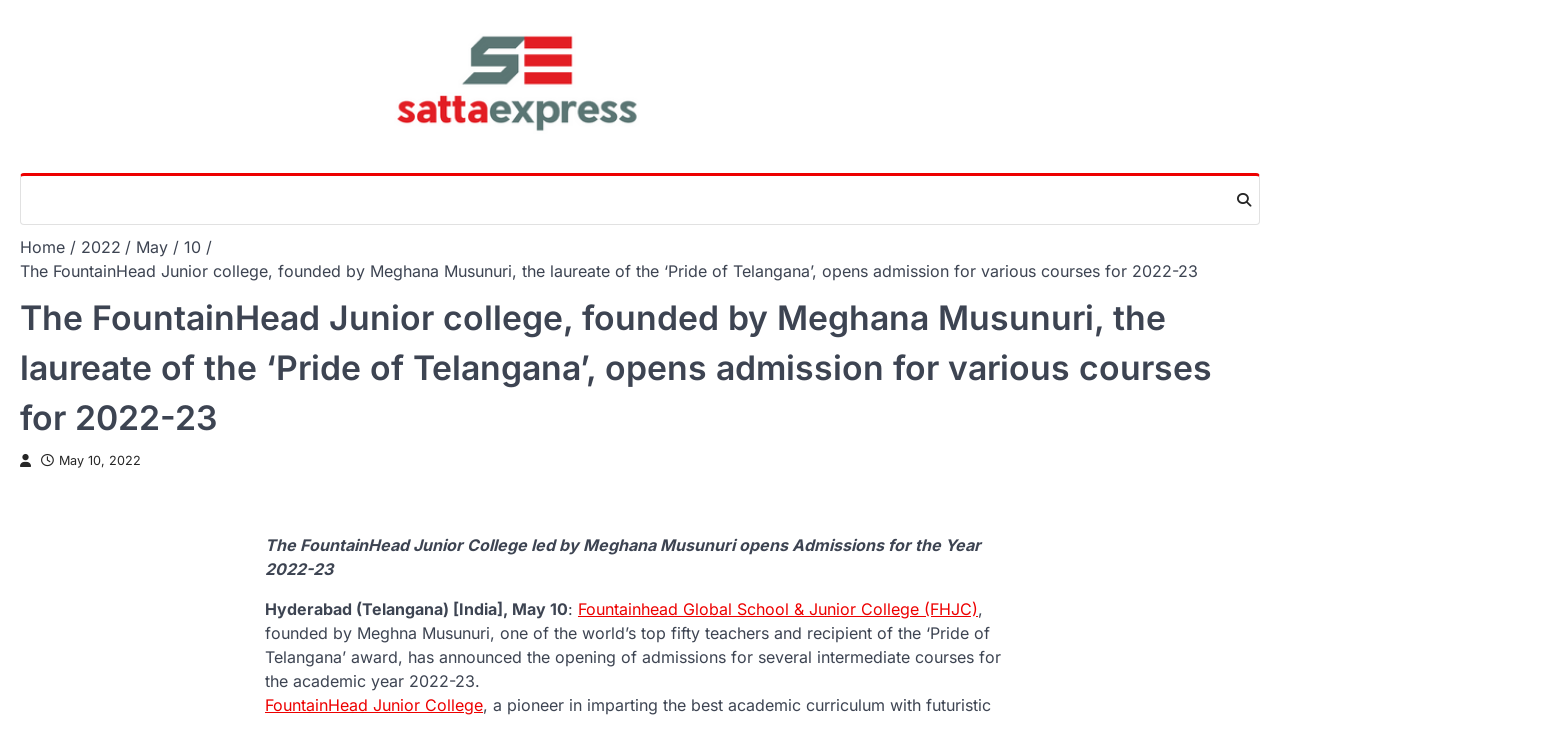

--- FILE ---
content_type: text/html; charset=UTF-8
request_url: https://sattaexpress.co.in/index.php/2022/05/10/the-fountainhead-junior-college-founded-by-meghana-musunuri-the-laureate-of-the-pride-of-telangana-opens-admission-for-various-courses-for-2022-23/
body_size: 12032
content:
<!doctype html>
<html lang="en-US">
<head>
	<meta charset="UTF-8">
	<meta name="viewport" content="width=device-width, initial-scale=1">
	<link rel="profile" href="https://gmpg.org/xfn/11">

	<title>The FountainHead Junior college, founded by Meghana Musunuri, the laureate of the ‘Pride of Telangana’, opens admission for various courses for 2022-23 &#8211; SattaExpress</title>
<meta name='robots' content='max-image-preview:large' />
<link rel="alternate" type="application/rss+xml" title="SattaExpress &raquo; Feed" href="https://sattaexpress.co.in/index.php/feed/" />
<link rel="alternate" type="application/rss+xml" title="SattaExpress &raquo; Comments Feed" href="https://sattaexpress.co.in/index.php/comments/feed/" />
<link rel="alternate" title="oEmbed (JSON)" type="application/json+oembed" href="https://sattaexpress.co.in/index.php/wp-json/oembed/1.0/embed?url=https%3A%2F%2Fsattaexpress.co.in%2Findex.php%2F2022%2F05%2F10%2Fthe-fountainhead-junior-college-founded-by-meghana-musunuri-the-laureate-of-the-pride-of-telangana-opens-admission-for-various-courses-for-2022-23%2F" />
<link rel="alternate" title="oEmbed (XML)" type="text/xml+oembed" href="https://sattaexpress.co.in/index.php/wp-json/oembed/1.0/embed?url=https%3A%2F%2Fsattaexpress.co.in%2Findex.php%2F2022%2F05%2F10%2Fthe-fountainhead-junior-college-founded-by-meghana-musunuri-the-laureate-of-the-pride-of-telangana-opens-admission-for-various-courses-for-2022-23%2F&#038;format=xml" />
<style id='wp-img-auto-sizes-contain-inline-css'>
img:is([sizes=auto i],[sizes^="auto," i]){contain-intrinsic-size:3000px 1500px}
/*# sourceURL=wp-img-auto-sizes-contain-inline-css */
</style>

<style id='wp-emoji-styles-inline-css'>

	img.wp-smiley, img.emoji {
		display: inline !important;
		border: none !important;
		box-shadow: none !important;
		height: 1em !important;
		width: 1em !important;
		margin: 0 0.07em !important;
		vertical-align: -0.1em !important;
		background: none !important;
		padding: 0 !important;
	}
/*# sourceURL=wp-emoji-styles-inline-css */
</style>
<link rel='stylesheet' id='wp-block-library-css' href='https://sattaexpress.co.in/wp-includes/css/dist/block-library/style.min.css?ver=af148251e89e8e9063bb76f4218ed545' media='all' />
<style id='global-styles-inline-css'>
:root{--wp--preset--aspect-ratio--square: 1;--wp--preset--aspect-ratio--4-3: 4/3;--wp--preset--aspect-ratio--3-4: 3/4;--wp--preset--aspect-ratio--3-2: 3/2;--wp--preset--aspect-ratio--2-3: 2/3;--wp--preset--aspect-ratio--16-9: 16/9;--wp--preset--aspect-ratio--9-16: 9/16;--wp--preset--color--black: #000000;--wp--preset--color--cyan-bluish-gray: #abb8c3;--wp--preset--color--white: #ffffff;--wp--preset--color--pale-pink: #f78da7;--wp--preset--color--vivid-red: #cf2e2e;--wp--preset--color--luminous-vivid-orange: #ff6900;--wp--preset--color--luminous-vivid-amber: #fcb900;--wp--preset--color--light-green-cyan: #7bdcb5;--wp--preset--color--vivid-green-cyan: #00d084;--wp--preset--color--pale-cyan-blue: #8ed1fc;--wp--preset--color--vivid-cyan-blue: #0693e3;--wp--preset--color--vivid-purple: #9b51e0;--wp--preset--gradient--vivid-cyan-blue-to-vivid-purple: linear-gradient(135deg,rgb(6,147,227) 0%,rgb(155,81,224) 100%);--wp--preset--gradient--light-green-cyan-to-vivid-green-cyan: linear-gradient(135deg,rgb(122,220,180) 0%,rgb(0,208,130) 100%);--wp--preset--gradient--luminous-vivid-amber-to-luminous-vivid-orange: linear-gradient(135deg,rgb(252,185,0) 0%,rgb(255,105,0) 100%);--wp--preset--gradient--luminous-vivid-orange-to-vivid-red: linear-gradient(135deg,rgb(255,105,0) 0%,rgb(207,46,46) 100%);--wp--preset--gradient--very-light-gray-to-cyan-bluish-gray: linear-gradient(135deg,rgb(238,238,238) 0%,rgb(169,184,195) 100%);--wp--preset--gradient--cool-to-warm-spectrum: linear-gradient(135deg,rgb(74,234,220) 0%,rgb(151,120,209) 20%,rgb(207,42,186) 40%,rgb(238,44,130) 60%,rgb(251,105,98) 80%,rgb(254,248,76) 100%);--wp--preset--gradient--blush-light-purple: linear-gradient(135deg,rgb(255,206,236) 0%,rgb(152,150,240) 100%);--wp--preset--gradient--blush-bordeaux: linear-gradient(135deg,rgb(254,205,165) 0%,rgb(254,45,45) 50%,rgb(107,0,62) 100%);--wp--preset--gradient--luminous-dusk: linear-gradient(135deg,rgb(255,203,112) 0%,rgb(199,81,192) 50%,rgb(65,88,208) 100%);--wp--preset--gradient--pale-ocean: linear-gradient(135deg,rgb(255,245,203) 0%,rgb(182,227,212) 50%,rgb(51,167,181) 100%);--wp--preset--gradient--electric-grass: linear-gradient(135deg,rgb(202,248,128) 0%,rgb(113,206,126) 100%);--wp--preset--gradient--midnight: linear-gradient(135deg,rgb(2,3,129) 0%,rgb(40,116,252) 100%);--wp--preset--font-size--small: 13px;--wp--preset--font-size--medium: 20px;--wp--preset--font-size--large: 36px;--wp--preset--font-size--x-large: 42px;--wp--preset--spacing--20: 0.44rem;--wp--preset--spacing--30: 0.67rem;--wp--preset--spacing--40: 1rem;--wp--preset--spacing--50: 1.5rem;--wp--preset--spacing--60: 2.25rem;--wp--preset--spacing--70: 3.38rem;--wp--preset--spacing--80: 5.06rem;--wp--preset--shadow--natural: 6px 6px 9px rgba(0, 0, 0, 0.2);--wp--preset--shadow--deep: 12px 12px 50px rgba(0, 0, 0, 0.4);--wp--preset--shadow--sharp: 6px 6px 0px rgba(0, 0, 0, 0.2);--wp--preset--shadow--outlined: 6px 6px 0px -3px rgb(255, 255, 255), 6px 6px rgb(0, 0, 0);--wp--preset--shadow--crisp: 6px 6px 0px rgb(0, 0, 0);}:where(.is-layout-flex){gap: 0.5em;}:where(.is-layout-grid){gap: 0.5em;}body .is-layout-flex{display: flex;}.is-layout-flex{flex-wrap: wrap;align-items: center;}.is-layout-flex > :is(*, div){margin: 0;}body .is-layout-grid{display: grid;}.is-layout-grid > :is(*, div){margin: 0;}:where(.wp-block-columns.is-layout-flex){gap: 2em;}:where(.wp-block-columns.is-layout-grid){gap: 2em;}:where(.wp-block-post-template.is-layout-flex){gap: 1.25em;}:where(.wp-block-post-template.is-layout-grid){gap: 1.25em;}.has-black-color{color: var(--wp--preset--color--black) !important;}.has-cyan-bluish-gray-color{color: var(--wp--preset--color--cyan-bluish-gray) !important;}.has-white-color{color: var(--wp--preset--color--white) !important;}.has-pale-pink-color{color: var(--wp--preset--color--pale-pink) !important;}.has-vivid-red-color{color: var(--wp--preset--color--vivid-red) !important;}.has-luminous-vivid-orange-color{color: var(--wp--preset--color--luminous-vivid-orange) !important;}.has-luminous-vivid-amber-color{color: var(--wp--preset--color--luminous-vivid-amber) !important;}.has-light-green-cyan-color{color: var(--wp--preset--color--light-green-cyan) !important;}.has-vivid-green-cyan-color{color: var(--wp--preset--color--vivid-green-cyan) !important;}.has-pale-cyan-blue-color{color: var(--wp--preset--color--pale-cyan-blue) !important;}.has-vivid-cyan-blue-color{color: var(--wp--preset--color--vivid-cyan-blue) !important;}.has-vivid-purple-color{color: var(--wp--preset--color--vivid-purple) !important;}.has-black-background-color{background-color: var(--wp--preset--color--black) !important;}.has-cyan-bluish-gray-background-color{background-color: var(--wp--preset--color--cyan-bluish-gray) !important;}.has-white-background-color{background-color: var(--wp--preset--color--white) !important;}.has-pale-pink-background-color{background-color: var(--wp--preset--color--pale-pink) !important;}.has-vivid-red-background-color{background-color: var(--wp--preset--color--vivid-red) !important;}.has-luminous-vivid-orange-background-color{background-color: var(--wp--preset--color--luminous-vivid-orange) !important;}.has-luminous-vivid-amber-background-color{background-color: var(--wp--preset--color--luminous-vivid-amber) !important;}.has-light-green-cyan-background-color{background-color: var(--wp--preset--color--light-green-cyan) !important;}.has-vivid-green-cyan-background-color{background-color: var(--wp--preset--color--vivid-green-cyan) !important;}.has-pale-cyan-blue-background-color{background-color: var(--wp--preset--color--pale-cyan-blue) !important;}.has-vivid-cyan-blue-background-color{background-color: var(--wp--preset--color--vivid-cyan-blue) !important;}.has-vivid-purple-background-color{background-color: var(--wp--preset--color--vivid-purple) !important;}.has-black-border-color{border-color: var(--wp--preset--color--black) !important;}.has-cyan-bluish-gray-border-color{border-color: var(--wp--preset--color--cyan-bluish-gray) !important;}.has-white-border-color{border-color: var(--wp--preset--color--white) !important;}.has-pale-pink-border-color{border-color: var(--wp--preset--color--pale-pink) !important;}.has-vivid-red-border-color{border-color: var(--wp--preset--color--vivid-red) !important;}.has-luminous-vivid-orange-border-color{border-color: var(--wp--preset--color--luminous-vivid-orange) !important;}.has-luminous-vivid-amber-border-color{border-color: var(--wp--preset--color--luminous-vivid-amber) !important;}.has-light-green-cyan-border-color{border-color: var(--wp--preset--color--light-green-cyan) !important;}.has-vivid-green-cyan-border-color{border-color: var(--wp--preset--color--vivid-green-cyan) !important;}.has-pale-cyan-blue-border-color{border-color: var(--wp--preset--color--pale-cyan-blue) !important;}.has-vivid-cyan-blue-border-color{border-color: var(--wp--preset--color--vivid-cyan-blue) !important;}.has-vivid-purple-border-color{border-color: var(--wp--preset--color--vivid-purple) !important;}.has-vivid-cyan-blue-to-vivid-purple-gradient-background{background: var(--wp--preset--gradient--vivid-cyan-blue-to-vivid-purple) !important;}.has-light-green-cyan-to-vivid-green-cyan-gradient-background{background: var(--wp--preset--gradient--light-green-cyan-to-vivid-green-cyan) !important;}.has-luminous-vivid-amber-to-luminous-vivid-orange-gradient-background{background: var(--wp--preset--gradient--luminous-vivid-amber-to-luminous-vivid-orange) !important;}.has-luminous-vivid-orange-to-vivid-red-gradient-background{background: var(--wp--preset--gradient--luminous-vivid-orange-to-vivid-red) !important;}.has-very-light-gray-to-cyan-bluish-gray-gradient-background{background: var(--wp--preset--gradient--very-light-gray-to-cyan-bluish-gray) !important;}.has-cool-to-warm-spectrum-gradient-background{background: var(--wp--preset--gradient--cool-to-warm-spectrum) !important;}.has-blush-light-purple-gradient-background{background: var(--wp--preset--gradient--blush-light-purple) !important;}.has-blush-bordeaux-gradient-background{background: var(--wp--preset--gradient--blush-bordeaux) !important;}.has-luminous-dusk-gradient-background{background: var(--wp--preset--gradient--luminous-dusk) !important;}.has-pale-ocean-gradient-background{background: var(--wp--preset--gradient--pale-ocean) !important;}.has-electric-grass-gradient-background{background: var(--wp--preset--gradient--electric-grass) !important;}.has-midnight-gradient-background{background: var(--wp--preset--gradient--midnight) !important;}.has-small-font-size{font-size: var(--wp--preset--font-size--small) !important;}.has-medium-font-size{font-size: var(--wp--preset--font-size--medium) !important;}.has-large-font-size{font-size: var(--wp--preset--font-size--large) !important;}.has-x-large-font-size{font-size: var(--wp--preset--font-size--x-large) !important;}
/*# sourceURL=global-styles-inline-css */
</style>

<style id='classic-theme-styles-inline-css'>
/*! This file is auto-generated */
.wp-block-button__link{color:#fff;background-color:#32373c;border-radius:9999px;box-shadow:none;text-decoration:none;padding:calc(.667em + 2px) calc(1.333em + 2px);font-size:1.125em}.wp-block-file__button{background:#32373c;color:#fff;text-decoration:none}
/*# sourceURL=/wp-includes/css/classic-themes.min.css */
</style>
<link rel='stylesheet' id='extensive-news-slick-style-css' href='https://sattaexpress.co.in/wp-content/themes/extensive-news/assets/css/slick.min.css?ver=1.8.1' media='all' />
<link rel='stylesheet' id='extensive-news-fontawesome-style-css' href='https://sattaexpress.co.in/wp-content/themes/extensive-news/assets/css/fontawesome.min.css?ver=6.4.2' media='all' />
<link rel='stylesheet' id='extensive-news-google-fonts-css' href='https://sattaexpress.co.in/wp-content/fonts/dbd8467448bf92f96b96a64299346b08.css' media='all' />
<link rel='stylesheet' id='extensive-news-style-css' href='https://sattaexpress.co.in/wp-content/themes/extensive-news/style.css?ver=1.0.1' media='all' />
<style id='extensive-news-style-inline-css'>

	/* Color */
	:root {
		--header-text-color: #blank;
	}
	
	/* Typograhpy */
	:root {
		--font-heading: "Inter", serif;
		--font-main: -apple-system, BlinkMacSystemFont,"Inter", "Segoe UI", Roboto, Oxygen-Sans, Ubuntu, Cantarell, "Helvetica Neue", sans-serif;
	}

	body,
	button, input, select, optgroup, textarea {
		font-family: "Inter", serif;
	}

	.site-title a {
		font-family: "Mukta", serif;
	}

	.site-description {
		font-family: "Inter", serif;
	}
	
/*# sourceURL=extensive-news-style-inline-css */
</style>
<script src="https://sattaexpress.co.in/wp-includes/js/jquery/jquery.min.js?ver=3.7.1" id="jquery-core-js"></script>
<script src="https://sattaexpress.co.in/wp-includes/js/jquery/jquery-migrate.min.js?ver=3.4.1" id="jquery-migrate-js"></script>
<link rel="https://api.w.org/" href="https://sattaexpress.co.in/index.php/wp-json/" /><link rel="alternate" title="JSON" type="application/json" href="https://sattaexpress.co.in/index.php/wp-json/wp/v2/posts/10680" /><link rel="EditURI" type="application/rsd+xml" title="RSD" href="https://sattaexpress.co.in/xmlrpc.php?rsd" />
<link rel="canonical" href="https://sattaexpress.co.in/index.php/2022/05/10/the-fountainhead-junior-college-founded-by-meghana-musunuri-the-laureate-of-the-pride-of-telangana-opens-admission-for-various-courses-for-2022-23/" />
<link rel='shortlink' href='https://sattaexpress.co.in/?p=10680' />
<!-- Google tag (gtag.js) -->
<script async src="https://www.googletagmanager.com/gtag/js?id=G-NRR6DMTV4F"></script>
<script>
  window.dataLayer = window.dataLayer || [];
  function gtag(){dataLayer.push(arguments);}
  gtag('js', new Date());

  gtag('config', 'G-NRR6DMTV4F');
</script>
<style type="text/css" id="breadcrumb-trail-css">.trail-items li::after {content: "/";}</style>
		<style type="text/css">
					.site-title,
			.site-description {
					position: absolute;
					clip: rect(1px, 1px, 1px, 1px);
					display: none;
				}
					</style>
		</head>

<body class="wp-singular post-template-default single single-post postid-10680 single-format-standard wp-custom-logo wp-embed-responsive wp-theme-extensive-news no-sidebar right-sidebar light-theme">
		<div id="page" class="site ascendoor-site-wrapper">
		<a class="skip-link screen-reader-text" href="#primary">Skip to content</a>
		<div id="loader">
			<div class="loader-container">
				<div id="preloader" class="style-1">
					<div class="dot"></div>
				</div>
			</div>
		</div><!-- #loader -->
		<header id="masthead" class="site-header">
			
			<div class="top-middle-header-wrapper " style="background-image: url('');">
				<div class="middle-header-part">
										<div class="ascendoor-wrapper">
						<div class="middle-header-wrapper no-image">
							<div class="site-branding">
																	<div class="site-logo">
										<a href="https://sattaexpress.co.in/" class="custom-logo-link" rel="home"><img width="240" height="160" src="https://sattaexpress.co.in/wp-content/uploads/2023/04/sattaexpress.png" class="custom-logo" alt="SattaExpress" decoding="async" /></a>									</div>
																<div class="site-identity">
																		<p class="site-title"><a href="https://sattaexpress.co.in/" rel="home">SattaExpress</a></p>
																	</div>
							</div><!-- .site-branding -->
													</div>
					</div>
				</div>
			</div>

			<div class="bottom-header-part-outer">
				<div class="bottom-header-part">
					<div class="ascendoor-wrapper">
						<div class="bottom-header-wrapper">
							<div class="navigation-part">
								<nav id="site-navigation" class="main-navigation">
									<button class="menu-toggle" aria-controls="primary-menu" aria-expanded="false">
										<span class="hamburger">
											<svg viewBox="0 0 100 100" xmlns="http://www.w3.org/2000/svg">
												<circle cx="50" cy="50" r="30"></circle>
												<path class="line--1" d="M0 70l28-28c2-2 2-2 7-2h64"></path>
												<path class="line--2" d="M0 50h99"></path>
												<path class="line--3" d="M0 30l28 28c2 2 2 2 7 2h64"></path>
											</svg>
										</span>
									</button>
									<div class="main-navigation-links">
																			</div>
								</nav><!-- #site-navigation -->
							</div>
							<div class="bottom-header-right-part">
								<div class="header-search">
									<div class="header-search-wrap">
										<a href="#" title="Search" class="header-search-icon">
											<i class="fa-solid fa-magnifying-glass"></i>
										</a>
										<div class="header-search-form">
											<form role="search" method="get" class="search-form" action="https://sattaexpress.co.in/">
				<label>
					<span class="screen-reader-text">Search for:</span>
					<input type="search" class="search-field" placeholder="Search &hellip;" value="" name="s" />
				</label>
				<input type="submit" class="search-submit" value="Search" />
			</form>										</div>
									</div>
								</div>
							</div>
						</div>
					</div>
				</div>
			</div>

		</header><!-- #masthead -->

					<div id="content" class="site-content">
				<div class="ascendoor-wrapper">
					<div class="ascendoor-page">
						<main id="primary" class="site-main">

		<nav role="navigation" aria-label="Breadcrumbs" class="breadcrumb-trail breadcrumbs" itemprop="breadcrumb"><ul class="trail-items" itemscope itemtype="http://schema.org/BreadcrumbList"><meta name="numberOfItems" content="5" /><meta name="itemListOrder" content="Ascending" /><li itemprop="itemListElement" itemscope itemtype="http://schema.org/ListItem" class="trail-item trail-begin"><a href="https://sattaexpress.co.in/" rel="home" itemprop="item"><span itemprop="name">Home</span></a><meta itemprop="position" content="1" /></li><li itemprop="itemListElement" itemscope itemtype="http://schema.org/ListItem" class="trail-item"><a href="https://sattaexpress.co.in/index.php/2022/" itemprop="item"><span itemprop="name">2022</span></a><meta itemprop="position" content="2" /></li><li itemprop="itemListElement" itemscope itemtype="http://schema.org/ListItem" class="trail-item"><a href="https://sattaexpress.co.in/index.php/2022/05/" itemprop="item"><span itemprop="name">May</span></a><meta itemprop="position" content="3" /></li><li itemprop="itemListElement" itemscope itemtype="http://schema.org/ListItem" class="trail-item"><a href="https://sattaexpress.co.in/index.php/2022/05/10/" itemprop="item"><span itemprop="name">10</span></a><meta itemprop="position" content="4" /></li><li itemprop="itemListElement" itemscope itemtype="http://schema.org/ListItem" class="trail-item trail-end"><span itemprop="item"><span itemprop="name">The FountainHead Junior college, founded by Meghana Musunuri, the laureate of the ‘Pride of Telangana’, opens admission for various courses for 2022-23</span></span><meta itemprop="position" content="5" /></li></ul></nav>
<article id="post-10680" class="post-10680 post type-post status-publish format-standard hentry category-national tag-national">
	<div class="mag-post-single">
		<div class="mag-post-detail">
			<header class="entry-header">
				<h1 class="entry-title">The FountainHead Junior college, founded by Meghana Musunuri, the laureate of the ‘Pride of Telangana’, opens admission for various courses for 2022-23</h1>					<div class="mag-post-meta">
						<span class="post-author"> <a class="url fn n" href="https://sattaexpress.co.in/index.php/author/"><i class="fas fa-user"></i></a></span><span class="post-date"><a href="https://sattaexpress.co.in/index.php/2022/05/10/the-fountainhead-junior-college-founded-by-meghana-musunuri-the-laureate-of-the-pride-of-telangana-opens-admission-for-various-courses-for-2022-23/" rel="bookmark"><i class="far fa-clock"></i><time class="entry-date published updated" datetime="2022-05-10T10:02:32+05:30">May 10, 2022</time></a></span>					</div>
							</header><!-- .entry-header -->
		</div>
	</div>
		<p class="single-post-thumbnail-caption"></p>
	<div class="entry-content">
		<div class="dsprime"><img decoding="async" width="810" height="608" src="https://pnn.digital/wp-content/uploads/2022/05/image-3-1024x768.jpg" class="attachment-large size-large wp-post-image" alt="" loading="lazy" style="margin-bottom: 10px" /></div>
<p><strong><em>The FountainHead Junior College led by Meghana Musunuri opens Admissions for the Year 2022-23</em></strong></p>
<p><strong>Hyderabad (Telangana) [India], May 10</strong>: <a href="https://fhgs.in/">Fountainhead Global School &amp; Junior College (FHJC)</a>, founded by Meghna Musunuri, one of the world&#8217;s top fifty teachers and recipient of the &#8216;Pride of Telangana&#8217; award, has announced the opening of admissions for several intermediate courses for the academic year 2022-23.<br /><a href="https://fhgs.in/">FountainHead Junior College</a>, a pioneer in imparting the best academic curriculum with futuristic technologies, balancing students&#8217; socio-emotional learnings, and enhancing all nine multiple intelligences with cutting-edge infrastructure, provides an optimal, safe learning environment to encourage students to become independent. The college provides a wide choice of programmes to pique students&#8217; interests and meet their needs while challenging their intellect. The curriculum fosters artistic, physical, and interpersonal growth while also developing higher-order thinking skills, a variety of content areas, literacy, technology, and computational and theoretical processes.</p>
<p>Fountain Head Junior College offers a gamut of courses on its campus; Mathematics, Physics, and Chemistry (MPC) offers IIT Mains/Advance, JEE, BITSAT, NATA examinations EAMCET Foundation Courses and Shadowing professions in Artificial Intelligence, Computer Science, Architecture, and Design and secure admissions for the students into their dream university. Here, the students are encouraged with insights into futuristic technologies to enrich their exposure to the ever-changing world. </p>
<p>Biology, Physics, and Chemistry (BiPC) offering courses in NEET, TS PGECT and  Foundation courses and Shadowing professionals in Medicine, Biotechnology, Pharmacy, Agricultural, and Fisheries. The students get insights into highly respected professional careers such as the traditional medical courses like MBBS and BDS or alternate medical courses. The diverse curriculum of this stream offers a plethora of career opportunities to explore after standard 12th. Along with BiPC, students become part of the workshops and shadowing professionals to understand various professional requirements. </p>
<p>Mathematics, Economics, and Commerce (MEC) for preparing students for various entrance exams like NATA, Common Law Admission Test (CLAT), All India Law Entrance Test (AILET), Law School Admission Test (LSAT), UGAT, CPT (Common Proficiency Test) and Symbiosis Entrance Test (SET). Foundation courses and shadowing professionals in Design, BBA, BBM, and CA foundation. </p>
<p>Civics, Economics and Commerce (CEC) offers students to prepare for CEED, UCEED, SEED and other related entrance exams and Foundation Courses in Design, Kaw, BBA, BBM, CA Foundation. Along with Civics, Economics and Commerce, students become part of workshops and beyond classroom activities provoking their curiosity along with coaching for Design with a specific focus on Creative ability. </p>
<p>The campus is dotted with special areas where students are enabled to be their most dynamic. The campus boasts of futuristic technology lab, large playground, VR/AR labs, Design club, Space Technology Lab, Happiness Clinic, Dance and Music, Life Skills workshops, Edu Trips and Tours, Literary Club, CCTV Enabled Safe Campus<br />The FHJC also offers a Civil Service Foundation course where students are given training in public speaking, group discussion, leadership activities, and interview skills. The course introduces young civil servants to the avenues of governance and serves as a launching pad for inter-service camaraderie.</p>
<p>Meghana Musunuri, founder and chairman of FHJC, who played a major role in requesting Google for creating a platform for education in 2012 said, “Transforming education for human flourishing is our motto and mission”. “Being a career coach, our mission is to guide students to build a growth portfolio which displays their qualities and talents to get them placed in the top universities worldwide”<br />Meghana has many awards and recognitions in the national and international world of education. She is the first teacher from Telangana to be chosen as the 50 finalists for Global Teacher Prize in 2021 by Varkey Foundation. SUNFO Global Federation of Sri Lanka awarded her with SUNFO Ayuboowan, a Nobel honorary title of Sustainable Development Global Accelerator at the Sustainable Development Decade Summit 2021. She is conferred the title “Pride of Telangana, 2021” by Round Table India. Students can apply for Admissions at <a href="https://fhgs.in/">www.fhgs.in</a> or contact : 8008885254</p>
	</div><!-- .entry-content -->

	<footer class="entry-footer">
		<div class="mag-post-category">
			<a href="https://sattaexpress.co.in/index.php/category/national/">National</a>		</div>
		<span class="tags-links">Tagged <a href="https://sattaexpress.co.in/index.php/tag/national/" rel="tag">national</a></span>	</footer><!-- .entry-footer -->

</article><!-- #post-10680 -->

	<nav class="navigation post-navigation" aria-label="Posts">
		<h2 class="screen-reader-text">Post navigation</h2>
		<div class="nav-links"><div class="nav-previous"><a href="https://sattaexpress.co.in/index.php/2022/05/10/at-skiilsrediscovery-experience-a-value-added-upskilling-journey-at-an-affordable-price/" rel="prev"><span>&#10229;</span> <span class="nav-title">At SkiilsRediscovery, Experience a Value-added Upskilling Journey at an Affordable Price</span></a></div><div class="nav-next"><a href="https://sattaexpress.co.in/index.php/2022/05/10/over-60k-runners-gather-to-participate-in-night-marathon-with-the-message-for-youths-to-break-free-from-the-tentacles-of-drug-addiction-in-surat/" rel="next"><span class="nav-title">Over 60k runners gather to participate in night marathon with the message for youths to break free from the tentacles of drug addiction in Surat</span> <span>&#10230;</span></a></div></div>
	</nav>					<div class="related-posts">
						<h2>Related Posts</h2>
						<div class="row">
															<div>
									<article id="post-25896" class="post-25896 post type-post status-publish format-standard has-post-thumbnail hentry category-national tag-national">
										
			<div class="post-thumbnail">
				<img width="1200" height="675" src="https://sattaexpress.co.in/wp-content/uploads/2024/04/1-1-14.jpg" class="attachment-post-thumbnail size-post-thumbnail wp-post-image" alt="" decoding="async" fetchpriority="high" srcset="https://sattaexpress.co.in/wp-content/uploads/2024/04/1-1-14.jpg 1200w, https://sattaexpress.co.in/wp-content/uploads/2024/04/1-1-14-300x169.jpg 300w, https://sattaexpress.co.in/wp-content/uploads/2024/04/1-1-14-1024x576.jpg 1024w, https://sattaexpress.co.in/wp-content/uploads/2024/04/1-1-14-768x432.jpg 768w" sizes="(max-width: 1200px) 100vw, 1200px" />			</div><!-- .post-thumbnail -->

												<header class="entry-header">
											<h5 class="entry-title"><a href="https://sattaexpress.co.in/index.php/2024/04/06/revving-for-safety-ktm-bike-rally-roars-through-haryanas-roads/" rel="bookmark">Revving for Safety, KTM Bike Rally Roars through Haryana’s Roads</a></h5>										</header><!-- .entry-header -->
										<div class="entry-content">
											<p>The Medark Hospital, nestled in the heart of Bahadurgarh, took the lead in organizing a spirited KTM Bike Rally, aimed&hellip;</p>
										</div><!-- .entry-content -->
									</article>
								</div>
																<div>
									<article id="post-11795" class="post-11795 post type-post status-publish format-standard hentry category-national tag-national">
																				<header class="entry-header">
											<h5 class="entry-title"><a href="https://sattaexpress.co.in/index.php/2022/08/31/lord-ganesha-returns-to-greet-his-devotees-underwater-in-ganesh-chaturthi/" rel="bookmark">Lord Ganesha returns to greet his devotees underwater in Ganesh Chaturthi</a></h5>										</header><!-- .entry-header -->
										<div class="entry-content">
											<p>August 31:&nbsp;Lord Ganesha will return to Chennai once again to grace us with his presence UNDERWATER! Visit India&#8217;s first underwater&hellip;</p>
										</div><!-- .entry-content -->
									</article>
								</div>
																<div>
									<article id="post-19721" class="post-19721 post type-post status-publish format-standard has-post-thumbnail hentry category-national tag-national">
										
			<div class="post-thumbnail">
				<img width="900" height="600" src="https://sattaexpress.co.in/wp-content/uploads/2023/08/for-he.jpg" class="attachment-post-thumbnail size-post-thumbnail wp-post-image" alt="" decoding="async" srcset="https://sattaexpress.co.in/wp-content/uploads/2023/08/for-he.jpg 900w, https://sattaexpress.co.in/wp-content/uploads/2023/08/for-he-300x200.jpg 300w, https://sattaexpress.co.in/wp-content/uploads/2023/08/for-he-768x512.jpg 768w" sizes="(max-width: 900px) 100vw, 900px" />			</div><!-- .post-thumbnail -->

												<header class="entry-header">
											<h5 class="entry-title"><a href="https://sattaexpress.co.in/index.php/2023/08/17/hope-amidst-adversity-pure-devotion-foundations-contribution-empowers-abandoned-widows-in-vrindavan/" rel="bookmark">Hope amidst Adversity: Pure Devotion Foundation’s contribution empowers abandoned widows in Vrindavan</a></h5>										</header><!-- .entry-header -->
										<div class="entry-content">
											<p>Pure Devotion Foundation extends its support to abandoned widows residing in Vrindavan and its neighboring regions Vrindavan (Uttar Pradesh) [India],&hellip;</p>
										</div><!-- .entry-content -->
									</article>
								</div>
														</div>
					</div>
					
	</main><!-- #main -->
</div>
</div>
</div><!-- #content -->

</div><!-- #page -->

<footer id="colophon" class="site-footer">
	<div class="site-footer-bottom">
	<div class="ascendoor-wrapper">
		<div class="site-footer-bottom-wrapper">
			<div class="site-info">
					<span>Copyright &copy; 2026 <a href="https://sattaexpress.co.in/">SattaExpress</a> | Extensive News&nbsp;by&nbsp;<a target="_blank" href="https://ascendoor.com/">Ascendoor</a> | Powered by <a href="https://wordpress.org/" target="_blank">WordPress</a>. </span>
					</div><!-- .site-info -->
			</div>
		</div>
	</div>
</footer><!-- #colophon -->

<a href="#" id="scroll-to-top" class="magazine-scroll-to-top">
	<i class="fa-solid fa-chevron-up"></i>
	<div class="progress-wrap">
		<svg class="progress-circle svg-content" width="100%" height="100%" viewBox="-1 -1 102 102">
			<path d="M50,1 a49,49 0 0,1 0,98 a49,49 0 0,1 0,-98" />
		</svg>
	</div>
</a>

<script type="speculationrules">
{"prefetch":[{"source":"document","where":{"and":[{"href_matches":"/*"},{"not":{"href_matches":["/wp-*.php","/wp-admin/*","/wp-content/uploads/*","/wp-content/*","/wp-content/plugins/*","/wp-content/themes/extensive-news/*","/*\\?(.+)"]}},{"not":{"selector_matches":"a[rel~=\"nofollow\"]"}},{"not":{"selector_matches":".no-prefetch, .no-prefetch a"}}]},"eagerness":"conservative"}]}
</script>
<script src="https://sattaexpress.co.in/wp-content/themes/extensive-news/assets/js/navigation.min.js?ver=1.0.1" id="extensive-news-navigation-script-js"></script>
<script src="https://sattaexpress.co.in/wp-content/themes/extensive-news/assets/js/slick.min.js?ver=1.8.1" id="extensive-news-slick-script-js"></script>
<script src="https://sattaexpress.co.in/wp-content/themes/extensive-news/assets/js/jquery.marquee.min.js?ver=1.6.0" id="extensive-news-marquee-script-js"></script>
<script src="https://sattaexpress.co.in/wp-content/themes/extensive-news/assets/js/custom.min.js?ver=1.0.1" id="extensive-news-custom-script-js"></script>
<script id="wp-emoji-settings" type="application/json">
{"baseUrl":"https://s.w.org/images/core/emoji/17.0.2/72x72/","ext":".png","svgUrl":"https://s.w.org/images/core/emoji/17.0.2/svg/","svgExt":".svg","source":{"concatemoji":"https://sattaexpress.co.in/wp-includes/js/wp-emoji-release.min.js?ver=af148251e89e8e9063bb76f4218ed545"}}
</script>
<script type="module">
/*! This file is auto-generated */
const a=JSON.parse(document.getElementById("wp-emoji-settings").textContent),o=(window._wpemojiSettings=a,"wpEmojiSettingsSupports"),s=["flag","emoji"];function i(e){try{var t={supportTests:e,timestamp:(new Date).valueOf()};sessionStorage.setItem(o,JSON.stringify(t))}catch(e){}}function c(e,t,n){e.clearRect(0,0,e.canvas.width,e.canvas.height),e.fillText(t,0,0);t=new Uint32Array(e.getImageData(0,0,e.canvas.width,e.canvas.height).data);e.clearRect(0,0,e.canvas.width,e.canvas.height),e.fillText(n,0,0);const a=new Uint32Array(e.getImageData(0,0,e.canvas.width,e.canvas.height).data);return t.every((e,t)=>e===a[t])}function p(e,t){e.clearRect(0,0,e.canvas.width,e.canvas.height),e.fillText(t,0,0);var n=e.getImageData(16,16,1,1);for(let e=0;e<n.data.length;e++)if(0!==n.data[e])return!1;return!0}function u(e,t,n,a){switch(t){case"flag":return n(e,"\ud83c\udff3\ufe0f\u200d\u26a7\ufe0f","\ud83c\udff3\ufe0f\u200b\u26a7\ufe0f")?!1:!n(e,"\ud83c\udde8\ud83c\uddf6","\ud83c\udde8\u200b\ud83c\uddf6")&&!n(e,"\ud83c\udff4\udb40\udc67\udb40\udc62\udb40\udc65\udb40\udc6e\udb40\udc67\udb40\udc7f","\ud83c\udff4\u200b\udb40\udc67\u200b\udb40\udc62\u200b\udb40\udc65\u200b\udb40\udc6e\u200b\udb40\udc67\u200b\udb40\udc7f");case"emoji":return!a(e,"\ud83e\u1fac8")}return!1}function f(e,t,n,a){let r;const o=(r="undefined"!=typeof WorkerGlobalScope&&self instanceof WorkerGlobalScope?new OffscreenCanvas(300,150):document.createElement("canvas")).getContext("2d",{willReadFrequently:!0}),s=(o.textBaseline="top",o.font="600 32px Arial",{});return e.forEach(e=>{s[e]=t(o,e,n,a)}),s}function r(e){var t=document.createElement("script");t.src=e,t.defer=!0,document.head.appendChild(t)}a.supports={everything:!0,everythingExceptFlag:!0},new Promise(t=>{let n=function(){try{var e=JSON.parse(sessionStorage.getItem(o));if("object"==typeof e&&"number"==typeof e.timestamp&&(new Date).valueOf()<e.timestamp+604800&&"object"==typeof e.supportTests)return e.supportTests}catch(e){}return null}();if(!n){if("undefined"!=typeof Worker&&"undefined"!=typeof OffscreenCanvas&&"undefined"!=typeof URL&&URL.createObjectURL&&"undefined"!=typeof Blob)try{var e="postMessage("+f.toString()+"("+[JSON.stringify(s),u.toString(),c.toString(),p.toString()].join(",")+"));",a=new Blob([e],{type:"text/javascript"});const r=new Worker(URL.createObjectURL(a),{name:"wpTestEmojiSupports"});return void(r.onmessage=e=>{i(n=e.data),r.terminate(),t(n)})}catch(e){}i(n=f(s,u,c,p))}t(n)}).then(e=>{for(const n in e)a.supports[n]=e[n],a.supports.everything=a.supports.everything&&a.supports[n],"flag"!==n&&(a.supports.everythingExceptFlag=a.supports.everythingExceptFlag&&a.supports[n]);var t;a.supports.everythingExceptFlag=a.supports.everythingExceptFlag&&!a.supports.flag,a.supports.everything||((t=a.source||{}).concatemoji?r(t.concatemoji):t.wpemoji&&t.twemoji&&(r(t.twemoji),r(t.wpemoji)))});
//# sourceURL=https://sattaexpress.co.in/wp-includes/js/wp-emoji-loader.min.js
</script>

</body>

</html>


<!-- Page cached by LiteSpeed Cache 7.7 on 2026-01-16 03:33:59 -->